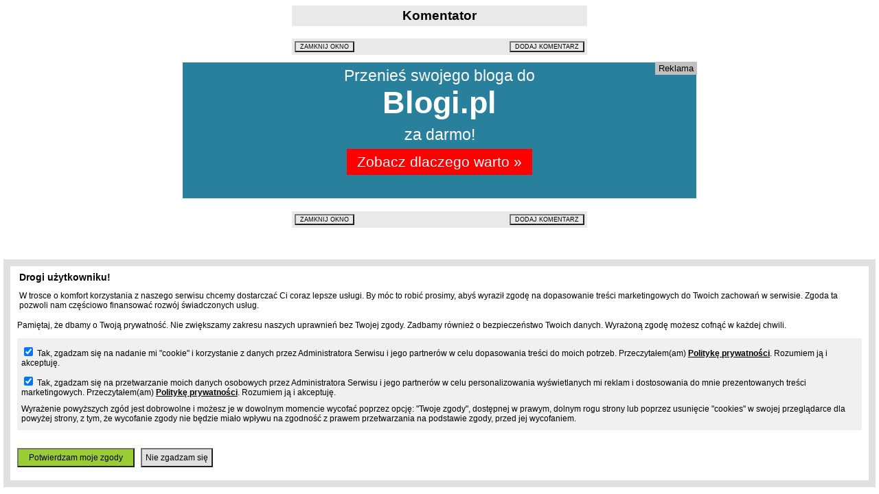

--- FILE ---
content_type: text/html; charset=UTF-8
request_url: https://www.prv.pl/api,tools,commentator,149182
body_size: 1890
content:
<html>
    <head>
        <meta http-equiv="Content-Type" content="text/html; charset=utf-8" />
        <meta http-equiv="Content-Language" content="pl" />
        <meta name="viewport" content="width=device-width"/>
        <title>149182 - Komentator</title>
                    <link href="////www.prv.pl/static/css/tools/PRV_3.css" media="screen" rel="stylesheet" type="text/css" />
                <style type="text/css" >
            .paginator {
                text-align: center;
            }
            .paginator .step {
                margin: 5px;
                padding: 2px;
                display: inline-block;
            }
            .ad {
                text-align: center;
                margin: 10px auto;
                height: 250px !important;
                overflow: hidden;
                max-width: 430px;
            }
            @media all and (max-width: 960px) {

            }
            @media all and (max-width: 800px) {
                .ad750 {
                    overflow: hidden;
                }
            }
            @media all and (max-width: 480px) {
                .tabela {
                    max-width: 430px;
                    width: 90% !important;
                }
            }
        </style>
        <script>
            (function (i, s, o, g, r, a, m) {
                i['GoogleAnalyticsObject'] = r;
                i[r] = i[r] || function () {
                    (i[r].q = i[r].q || []).push(arguments)
                }, i[r].l = 1 * new Date();
                a = s.createElement(o),
                        m = s.getElementsByTagName(o)[0];
                a.async = 1;
                a.src = g;
                m.parentNode.insertBefore(a, m)
            })(window, document, 'script', '//www.google-analytics.com/analytics.js', 'ga');

            ga('create', 'UA-480911-15', 'auto');
            ga('set', 'dimension1', 'tools-commentator');
            ga('set', 'metric1', 'tools-commentator');
            ga('send', 'pageview');
        </script>
        <script type="text/javascript">
            (function () {
                var stats = document.createElement("script");
                stats.type = "text/javascript";
                stats.src = "//stats.grupapino.pl/stats.php?url=149182&t=tc&extra=file.js";
                var code = document.getElementsByTagName("script")[0];
                code.parentNode.insertBefore(stats, code);
            })();

        </script>
        <script src="//ad.prv.pl/rodo.js"></script>
    </head>
    <body class='tlo'>


        <table width="430"  cellspacing="0" cellpadding="4" align="center" class="tabela" >
            <tr>

                <td align="center" class="tlo_nagl"><div class="naglowek">Komentator</div></td>
            </tr>

        </table><br />



        <table width=430 cellspacing=0 cellpadding=4 align='center' class='tabela'>
            <tr>
                <td align="left" class="tlo_buttons">
                    <input type="submit" name="Submit" value="ZAMKNIJ OKNO" class="form" onClick='window.close()'>
                </td>

                <td align="right" class="tlo_buttons">
                    <input type='submit' name='Submit2' value='DODAJ KOMENTARZ' class='form' onclick="window.open('//www.prv.pl/api,tools,commentator,149182,0,0,add.html', '_parent')">
                </td>
            </tr>

        </table>
                    <div style="margin: 10px auto 0px auto; text-align: center; border: 0px;" class="ad750">
                <iframe width="750" height="200"
                        src="//ad.prv.pl/server.php?type=bill&medium=billboard-content&source=prv-commentator-149182"
                        frameborder='0' scrolling='no'>
                </iframe>
            </iframe></div>
            <br />
        <table width=430 cellspacing=0 cellpadding=4 align='center' class='tabela'>
        <tr>
            <td align="left" class="tlo_buttons">
                <input type="submit" name=foo value="ZAMKNIJ OKNO" class="form" onClick='window.close()'>

            </td>
            <td align="right" class="tlo_buttons">
                <input type='submit' name='Submit2' value='DODAJ KOMENTARZ' class='form' onclick="window.open('//www.prv.pl/api,tools,commentator,149182,0,0,add.html', '_parent')">
            </td>
        </tr>
    </table>
            <script type="text/javascript">
            if (typeof (jQuery) == 'undefined') {
                document.write("<scr" + "ipt src='https://ajax.googleapis.com/ajax/libs/jquery/1.8.2/jquery.min.js' ></scr" + "ipt>");
            }
            var m3_u = (location.protocol == 'https:' ? 'https://ox2.sterta.pl/www/delivery/ajs.php' : 'http://ox2.sterta.pl/www/delivery/ajs.php');
            var m3_r = Math.floor(Math.random() * 99999999999);
            if (!document.MAX_used)
                document.MAX_used = ',';
            document.write("<scr" + "ipt type='text/javascript' src='" + m3_u);
            document.write("?zoneid=81");
            document.write('&amp;cb=' + m3_r);
            if (document.MAX_used != ',')
                document.write("&amp;exclude=" + document.MAX_used);
            document.write(document.charset ? '&amp;charset=' + document.charset : (document.characterSet ? '&amp;charset=' + document.characterSet : ''));
            document.write("&amp;loc=" + escape(window.location));
            if (document.referrer)
                document.write("&amp;referer=" + escape(document.referrer));
            if (document.context)
                document.write("&context=" + escape(document.context));
            if (document.mmm_fo)
                document.write("&amp;mmm_fo=1");
            document.write("'></scr" + "ipt>");

            var m3_u = (location.protocol == 'https:' ? 'https://ox2.sterta.pl/www/delivery/ajs.php' : 'http://ox2.sterta.pl/www/delivery/ajs.php');
            var m3_r = Math.floor(Math.random() * 99999999999);
            if (!document.MAX_used)
                document.MAX_used = ',';
            document.write("<scr" + "ipt type='text/javascript' src='" + m3_u);
            document.write("?zoneid=82");
            document.write('&amp;cb=' + m3_r);
            if (document.MAX_used != ',')
                document.write("&amp;exclude=" + document.MAX_used);
            document.write(document.charset ? '&amp;charset=' + document.charset : (document.characterSet ? '&amp;charset=' + document.characterSet : ''));
            document.write("&amp;loc=" + escape(window.location));
            if (document.referrer)
                document.write("&amp;referer=" + escape(document.referrer));
            if (document.context)
                document.write("&context=" + escape(document.context));
            if (document.mmm_fo)
                document.write("&amp;mmm_fo=1");
            document.write("'></scr" + "ipt>");
        </script>
    </body>
</html>

--- FILE ---
content_type: text/html; charset=UTF-8
request_url: https://ad.prv.pl/server.php?type=bill&medium=billboard-content&source=prv-commentator-149182
body_size: 688
content:
<!DOCTYPE html><html><head><meta name="robots" content="noindex"><meta charset="utf-8"><meta name="viewport" content="width=device-width, initial-scale=1, user-scalable=no"><style type="text/css">* { margin: 0px; padding: 0px;}  body { background-color: #28809d; font-family: sans-serif;  font-size: 13px;  color: white;} a { color: inherit; text-decoration: none;}a {text-align: center; display: block; height: 99vh; padding: 0px 10px; border: 1px solid white;}h1 {font-size: 6vw; vertical-align: middle; padding-top: 0%;}h2,h3 {font-size: 3vw;  font-weight: normal;margin-top: 1%;}h3 {padding: 1% 2%; font-size: 2.8vw; background-color: red; display: inline-block;}@media all and (max-width: 480px) {h1 {font-size: 2em; padding-top: 20px;} h2 {font-size: 1.2em;} h3 {font-size: 1.2em; padding: 10px;}h2,h3 {margin-top: 10px;}}@media all and (min-width: 751px) {h1 {font-size: 3.5em; }}</style></head><body><a href="https://www.blogi.pl/strona,przenies-bloga.html?utm_campaign=przenies&utm_source=prv-commentator-149182&utm_medium=billboard-content" target="_blank"><h2>Przenieś swojego bloga do</h2><h1>Blogi.pl</h1><h2>za darmo!</h2><h3>Zobacz dlaczego warto &raquo;</h3><span style="position:absolute;right:0px;top:0px;padding: 2px 5px;font-size:13px;background-color: #c0c0c0;color: black;">Reklama</span></a></body></html>

--- FILE ---
content_type: text/css
request_url: https://www.prv.pl/static/css/tools/PRV_3.css
body_size: 393
content:
<!--

.tlo {background-color: #FFFFFF;}

.naglowek {font-family: tahoma, arial, geneva, geneva ce; font-size: 14pt; font-weight: bold; text-decoration: none; color="#6B6B6B"}

.tresc,.tresc A:visited,.tresc A:link {font-family: tahoma, arial, geneva, geneva ce; font-size: 10pt; text-decoration: none; color: #6B6B6B;}
.tresc A:hover {font-family: tahoma, arial, geneva, geneva ce; font-size: 10pt; text-decoration: none; color: #A30101;}

.autor,.autor A:visited,.autor A:link {font-family: tahoma, arial, geneva, geneva ce; font-size: 10pt; font-weight: bold; text-decoration: none; color: #6B6B6B;}
.autor A:hover {font-family: tahoma, arial, geneva, geneva ce; font-size: 10pt; font-weight: bold; text-decoration: none; color: #A30101;}

.ip,.ip A:visited,.ip A:link {font-family: tahoma, arial, geneva, geneva ce; font-size: 8pt; font-weight: bold; text-decoration: none; color: #6B6B6B;}
.ip A:hover {font-family: tahoma, arial, geneva, geneva ce; font-size: 8pt; font-weight: bold; text-decoration: none; color: #A30101;}

.data,.data A:visited,.data A:link {font-family: tahoma, arial, geneva, geneva ce; font-size: 10pt; font-weight: bold; text-decoration: none; color: #6B6B6B;}
.data A:hover {font-family: tahoma, arial, geneva, geneva ce; font-size: 10pt; font-weight: bold; text-decoration: none; color: #A30101;}

.stopka,.stopka A:visited,.stopka A:link {font-family: tahoma, arial, geneva, geneva ce; font-size: 8pt; font-weight: bold; text-decoration: none; color: #6B6B6B;}
.stopka A:hover {font-family: tahoma, arial, geneva, geneva ce; font-size: 8pt; font-weight: bold; text-decoration: none; color: #A30101;}

.dod_txt {font-family: tahoma, arial, geneva, geneva ce; font-size: 8pt; font-weight: bold; text-decoration: none; color: #6B6B6B;}

.tabela {border: 1 dotted; border-color: #6B6B6B;}

.form {background-color: #E9E9E9; border: 1 solid = #6B6B6B; font-family: tahoma, arial, geneva, geneva ce; font-size: 7pt; color="#6B6B6B";}

.tlo_nagl {background-color: #E9E9E9;}
.tlo_autor {background-color: #F3F3F3;}
.tlo_data {background-color: #F3F3F3;}
.tlo_ip {background-color: #E9E9E9;}
.tlo_tresc {background-color: #FDFDFF;}
.tlo_buttons {background-color: #E9E9E9;}
.tlo_stopka {background-color: #FDFDFF;}

.tlo_dodaj1 {background-color: #F3F3F3;}
.tlo_dodaj2 {background-color: #E9E9E9;}
.tlo_dodaj3 {background-color: #FDFDFF;}


-->